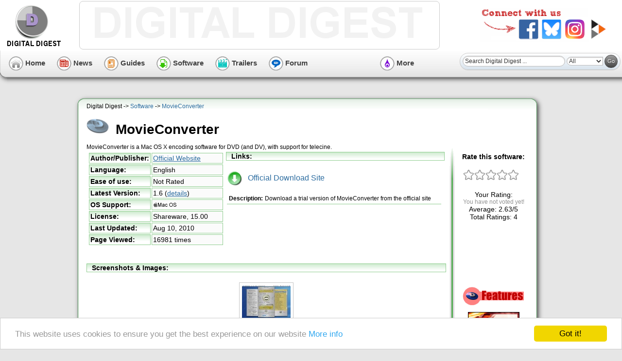

--- FILE ---
content_type: text/html; charset=UTF-8
request_url: https://www.digital-digest.com/software/MovieConverter.html
body_size: 23867
content:


<!DOCTYPE HTML PUBLIC "-//W3C//DTD HTML 4.01 Transitional//EN"
            "http://www.w3.org/TR/html4/loose.dtd">
<html>
<head>
<title>MovieConverter 1.6 | Software - Digital Digest</title>
<meta http-equiv="Content-Type" content="text/html; charset=utf-8">
<meta http-equiv="P3P" content='CP="ALL DSP COR CUR ADMi OUR STP ONL UNI INT DEM LOC"'>
<meta name="description" content="MovieConverter is a Mac OS X encoding software for DVD (and DV), with support for telecine.">
<meta name="keywords" content="encoding,movieconverter,dv,support,dvd,telecine,mac,os,software,adaptation,anamorphous,transform,aspect,automatisms,16,order,disengageable,automatic,live,convert">

<meta property="og:title" content="MovieConverter">
<meta property="og:type" content="article">
<meta property="og:url" content="https://www.digital-digest.com/software/MovieConverter.html">
<meta property="og:image" content="https://www.digital-digest.com/software/images/100w_MovieConverter_main.jpg">
<meta property="og:site_name" content="Digital Digest">
<meta property="og:description" content="MovieConverter is a Mac OS X encoding software for DVD (and DV), with support for telecine.">
<meta property="fb:app_id" content="135669166495457">
<link rel="canonical" href="https://www.digital-digest.com/software/MovieConverter.html">
<link type="text/css" rel="stylesheet" href="/min/f=themes/default/css/main_style.css,themes/default/css/new_wide2_software_style.css,themes/default/css/software_style.css,themes/default/css/jquery_ui_tabs.css,themes/default/css/jquery.fancybox-1.3.4.css">
<link rel="shortcut icon" href="/images/favicon.ico" type="image/x-icon">
<link rel="alternate" type="application/rss+xml" title="Digital Digest News RSS Feed" href="https://www.digital-digest.com/rss/rss.xml">

<script async src="https://pagead2.googlesyndication.com/pagead/js/adsbygoogle.js?client=ca-pub-3988837288340232"
     crossorigin="anonymous"></script>
<!-- Begin Cookie Consent plugin by Silktide - http://silktide.com/cookieconsent -->
<script type="text/javascript">
    window.cookieconsent_options = {"message":"This website uses cookies to ensure you get the best experience on our website","dismiss":"Got it!","learnMore":"More info","link":"https://www.digital-digest.com/page.php?file=policy","theme":"light-bottom"};
</script>

<script type="text/javascript" src="//cdnjs.cloudflare.com/ajax/libs/cookieconsent2/1.0.9/cookieconsent.min.js"></script>
<!-- End Cookie Consent plugin -->


</head>

<body>
<div id="fb-root"></div>
<script async defer crossorigin="anonymous" src="https://connect.facebook.net/en_US/sdk.js#xfbml=1&version=v3.2&appId=135669166495457&autoLogAppEvents=1"></script>

<table width="100%" border="0" cellpadding="0" cellspacing="0" class="pageHeader">
<tr>
<td valign="top" class="pageHeaderCell" colspan="2">
<table border="0" width="100%">
<tr>
<td class="pageHeaderLogo">
<a href="/index.php"><img src="https://static1.ddigest.com/images/logo.png"
alt="Digital Digest" title="Digital Digest Logo" border="0" width="125"
height="90" id="pageLogo"></a></td>
<td class="pageHeaderAds" valign="top"><div class="pageHeaderAd">
<!-- Conversant Media 728x90 LEADERBOARD CODE for Digital Digest -->
<script type="text/javascript">var vclk_options = {sid:9707,media_type:5,version:"1.4",secure:"on"};</script><script class="vclk_pub_code" type="text/javascript" src="https://secure.cdn.fastclick.net/js/adcodes/pubcode.min.js?sid=9707&media_type=5&version=1.4&exc=1"></script><noscript><a href="https://secure.fastclick.net/w/click.here?sid=9707&m=1&c=1" target="_blank"><img src="https://secure.fastclick.net/w/get.media?sid=9707&tp=5&d=s&c=1&vcm_acv=1.4" width="728" height="90" border="1"></a></noscript>
<!-- Conversant Media 728x90 LEADERBOARD CODE for Digital Digest -->
</div></td>
<td class="pageHeaderTopStuff">
<div align="right">
<ul id="socialConnects">
    <li id="sCfacebook"><a href="https://www.facebook.com/DDigest" title="Join us on our Facebook page"><span>Facebook</span></a></li>
    <li id="sCbluesky"><a href="https://bsky.app/profile/ddigest.bsky.social"><span>Bluesky</span></a></li>
    <li id="sCinstagram"><a href="https://www.instagram.com/digitaldigestnetwork/" title="Join us on our Instagram page"><span>Instagram</span></a></li>
    <li id="sCpeertube"><a href="https://trailers.ddigest.com/c/digital_digest_trailers/videos" title="Watch us on our PeerTube channel"><span>PeerTube</span></a></li>
</ul></div></td>
</tr>
</table>
</td>
</tr>
<tr>
<td valign="top" class="pageHeaderLBNew"><img src="/images/blank.gif" 
border="0" width="15" height="90" alt=""></td>
<td valign="top" class="pageHeaderBottomNew">
<table border="0" width="100%">
<tr>
<td class="topNavLinks" style="min-width: 760px;">
<span id="topNavLinksHome"><a href="/index.php"><img
src="https://static1.ddigest.com/themes/default/images_new/blank.gif"
border="0" alt="Home" title="Go to Home Page" 
width="50" height="50"> Home</a>&nbsp;&nbsp;&nbsp;&nbsp;&nbsp;</span>
<span id="topNavLinksNews"><a href="/news/index.php"><img
src="https://static1.ddigest.com/themes/default/images_new/blank.gif"
border="0" alt="News" title="Read Latest News" 
width="50" height="50"> News</a>&nbsp;&nbsp;&nbsp;&nbsp;&nbsp;</span>
<span id="topNavLinksGuides"><a href="/articles/index.php"><img
src="https://static1.ddigest.com/themes/default/images_new/blank.gif"
border="0" alt="Guides" title="Read Guides" 
width="50" height="50"> Guides</a>&nbsp;&nbsp;&nbsp;&nbsp;&nbsp;</span>
<span id="topNavLinksSoftware"><a href="/software/index.php"><img
src="https://static1.ddigest.com/themes/default/images_new/blank.gif"
border="0" alt="Software" title="Download Software" 
width="50" height="50"> Software</a>&nbsp;&nbsp;&nbsp;&nbsp;&nbsp;</span>
<span id="topNavLinksTrailers"><a href="/movies/index.php"><img
src="https://static1.ddigest.com/themes/default/images_new/blank.gif"
border="0" alt="Trailers" title="Download Trailers" 
width="50" height="50"> Trailers</a>&nbsp;&nbsp;&nbsp;&nbsp;&nbsp;</span>
<span id="topNavLinksForum"><a href="https://forum.digital-digest.com/"><img
src="https://static1.ddigest.com/themes/default/images_new/blank.gif"
border="0" alt="Forum" title="Discuss in our Forum" 
width="50" height="50"> Forum</a>&nbsp;&nbsp;&nbsp;&nbsp;&nbsp;</span></td>
<td class="topNavLinks">
<ul class="topNav_menu">
<li><span id="topNavLinksMore"><a href="#"><img
src="https://static1.ddigest.com/themes/default/images_new/blank.gif"
border="0" alt="More" title="More Links" 
width="50" height="50"> More</a></span><ul>
	<li> <a href="https://www.digital-digest.com/blog/DVDGuy/">Blog</a>
	<li> <a href="https://www.digital-digest.com/amazon_blu-ray/">Blu-ray Price Search</a></li>
	<li> <a href="https://www.firmwarehq.com/">Firmware Downloads</a></li>
	<li> <a href="https://www.digital-digest.com/top10.php">Top 10</a></li>		
</ul>
</li>
</ul>
</td>
<td class="pageHeaderSearch" style="min-width: 280px; width: 100%">
<div align="right">
<img src="/images/blank.gif" width="280" height="1" alt="" title=""
border="0"><br>
<form method="GET" action="https://www.digital-digest.com/search_action.php" target="_top" class="searchForm"><input type="text" name="keywords" size="20" class="searchBoxNew" value="Search Digital Digest ..." onfocus="if (this.value == 'Search Digital Digest ...') {this.value = '';}" onblur="if (this.value == '') {this.value = 'Search Digital Digest ...';}"> <select name="type" class="searchSelectBoxNew"><option value="all" SELECTED> All</option><option value="news"> News</option><option value="article"> Guides</option><option value="software"> Software</option><option value="blog"> Blog</option><option value="blu-ray"> Blu-ray</option><option value="forum"> Forum</option><option value="wiki"> Wiki</option></select> <input type="submit" value="Go" class="searchSubmitNew"></form></div>
</td>
</tr>
</table></td>
</tr>
</table>
<div itemscope itemtype="https://schema.org/SoftwareApplication">
<div align="center">
<table class="body" cellpadding="0" cellspacing="0">
<tr>
<td align="left" valign="top">
<table class="area1WideNew" cellpadding="0" cellspacing="0">
<tr>
<td class="area1HeaderWideNew">
<span class="header12">Digital Digest -&gt; <a href="index.php" class="header40">Software</a> -&gt; <a href="https://www.digital-digest.com/software/MovieConverter.html" class="header40"  itemprop="url">MovieConverter</a></span><br>
<h1 class="software_header40" itemprop="name">MovieConverter</h1></td>
</tr>
<tr>
<td class="area1WideNew" align="left">
<table border="0" class="area1WideTable" cellpadding="0" cellspacing="0">
<tr>
<td class="area1WideTableLeft" align="left" rowspan="2">
<div itemprop="description">MovieConverter is a Mac OS X encoding software for DVD (and DV), with support for telecine.</div><table width="740">
<tr>
<td width="370" valign="top"><table class="softwareInfo" width="370">
<tr>
<td class="softwareInfoTitle">Author/Publisher:</td>
<td class="softwareInfoText"><span itemprop="author" itemscope itemtype="https://schema.org/Organization"><a href="http://www.movieconverter-studio.com" itemprop="url" target="_blank">Official Website</a></span></td>
</tr>
<tr>
<td class="softwareInfoTitle">Language:</td>
<td class="softwareInfoText" itemprop="inLanguage">English</td>
</tr>
<tr>
<td class="softwareInfoTitle">Ease of use:</td>
<td class="softwareInfoText">Not Rated</td>
</tr>
<tr>
<td class="softwareInfoTitle">Latest Version:</td>
<td class="softwareInfoText"><span itemprop="softwareversion">1.6</span> (<a href="#tabs" id="tab-history-link">details</a>)</td>
</tr>
<tr>
<td class="softwareInfoTitle">OS Support:</td>
<td class="softwareInfoText"><img src="/images/oslist/macos.gif" alt="Mac OS" title="Mac OS" border="0"> </td>
</tr>
<tr>
<td class="softwareInfoTitle">License:</td>
<td class="softwareInfoText"><span itemprop="offers" itemscope itemtype="https://schema.org/Offer">Shareware, <span itemprop="price">15.00</span><meta itemprop="priceCurrency" content=""></meta></span></td>
</tr>
<tr>
<td class="softwareInfoTitle">Last Updated:</td>
<td class="softwareInfoText"><time itemprop="dateUpdated" datetime="2010-08-10">Aug 10, 2010</time></td>
</tr>
<tr>
<td class="softwareInfoTitle">Page Viewed:</td>
<td class="softwareInfoText">16981 times</td>
</tr>
</table>
<link itemprop="SoftwareApplicationCategory" href="https://schema.org/MultimediaApplication" type="text/html"></link></td>
<td width="370" valign="top"><h4 class="header15" style="margin-top: 0px;">Links:</h4><table class="downloadTable">
<tr>
<td class="downloadInfo"><a href="https://downloads.ddigest-dl.com/software/download.php?sid=1628&amp;ssid=0&amp;did=1" class="titleLink"><img src="/images/software/download_icon.gif" alt="Download: Official Download Site" title="Download: Official Download Site" border="0" style="vertical-align: middle;"> &nbsp; Official Download Site</a><br><br>
<table>
<tr>
<th class="downloadInfoTH"><strong>Description:</strong></th><td class="downloadInfoTD">Download a trial version of MovieConverter from the official site</td></tr>
</table></td>
</tr>
<tr>
<td><br></td><td><br></td></tr>
</table>
</td>
</tr>
</table><br>
<h4 class="header15">Screenshots &amp; Images:</h4>
<div class="softwareDescriptionSmall"><table border="0" width="700">
<tr>
<td align="center" valign="bottom" width="140"><a rel="screenshotgroup1" href="https://www.digital-digest.com/software/images/MovieConverter_main.jpg" title="MovieConverter Screenshot" class="screenshot"><img src="https://www.digital-digest.com/software/images/100w_MovieConverter_main.jpg" alt="Screenshot" title="MovieConverter: Screenshot" border="0" width="100" itemprop="image"></a></td>
</tr>
</table>
</div>
<a name="tabs" id="tabs"></a><div id="pagetabs">
<ul id="tabslist">
<li id="tab_details"><a href="#tab-details">Details</a></li>
<li id="tab_links"><a href="#tab-links">Links</a></li>
<li id="tab_ratings"><a href="/software/software_discuss.php?sid=1628">Comments</a></li>
<li id="tab_history"><a href="#tab-history">History</a></li>
<li id="tab_tools"><a href="/software/software_tools.php?sid=1628&amp;ssid=0">Tools</a></li>
</ul>
<div class="tabBody">
<div id="tab-details"><h4 class="header15">Description:</h4>
<div class="softwareDescription"><b>Features:</b><ul>
<li> The same quality than iDVDâ€¦ 
<li> â€¦decodes the integrality of your iMovie's filesâ€¦ 
<li> â€¦but any other type of files too (avi, wmv, etc). 
<li> Ability to pause the video encoding. 
<li> Fully automated (detection of the interlaced files, their readout order, etc). 
<li> Entirely disengageable (for those which do not like the automatisms). 
<li> Automatic adaptation of the aspect for any video (even the anamorphous ones). 
<li> Ability to transform any video in 16/9 or 4/3 PanScan (whatever its original size or its interlacing). 
<li> Live preview before encoding. 
<li> Convert any video in PAL<>NTSC, without jerk nor loss of quality. 
<li> etc, etc, etc 
</ul></div>
<div align="center"><!-- Digital_Digest_Software_Page_468 -->
<script type='text/javascript'>
GA_googleFillSlot("Digital_Digest_Software_Page_468");
</script></div><br><br><a name="category"></a>
<h4 class="header15">Categories:</h4>
<div class="softwareDescriptionSmall"><strong>Main Categories:</strong> <a href="https://www.digital-digest.com/software/topcategory-12.html">Author</a>, <a href="https://www.digital-digest.com/software/topcategory-4.html">AVI (DivX, Xvid ...)</a>, <a href="https://www.digital-digest.com/software/topcategory-24.html">DV</a>, <a href="https://www.digital-digest.com/software/topcategory-1.html">DVD/SVCD/VCD (MPEG-1/2)</a>, <a href="https://www.digital-digest.com/software/topcategory-16.html">Mac OS</a>, <a href="https://www.digital-digest.com/software/topcategory-6.html">MPEG-4 (ASF/WMV, QuickTime, Real, VC-1, H.264 ...)</a><br>
<strong>Sub Categories:</strong><ul>
<br>
<li type="square"> <a href="https://www.digital-digest.com/software/category-25.html">AVI To Other Format Conversion</a> -&gt; <a href="https://www.digital-digest.com/software/category-28.html">AVI to MPEG-2 (SVCD, DVD) Conversion</a><li type="square"> <a href="https://www.digital-digest.com/software/category-15.html">Authoring/Burning/Imaging</a> -&gt; <a href="https://www.digital-digest.com/software/category-39.html">DVD Authoring</a><br>
<li type="square"> <a href="https://www.digital-digest.com/software/category-98.html">MPEG-4 (ASF, WMV, QuickTime, AVC, VC-1, H.264 ...)</a> -&gt; <a href="https://www.digital-digest.com/software/category-99.html">ASF/WMV to Other Format Conversion</a></ul>
</div>
<a name="fileformats"></a>
<h4 class="header15">Supported File Formats:</h4>
<div class="softwareDescription"><strong>Input Files:</strong> AVI, DivX, MOV, MPG, WMV, Xvid<br>
<strong>Output Files:</strong> DV, DVD<br>
</div>
<a name="compatibility"></a>
<h4 class="header15">OS Compatibility:</h4>
<div class="softwareDescription"><span itemprop="operatingSystems">Mac OS</span></div>
</div>
<div id="tab-links"><a name="downloads" id="downloads"></a><h4 class="header15">Downloads &amp; Links:</h4>
<div class="softwareDescription"><table class="downloadTableWide">
<tr>
<td class="downloadInfo"><a href="https://downloads.ddigest-dl.com/software/download.php?sid=1628&amp;ssid=0&amp;did=1" class="titleLink"><img src="/images/software/download_icon.gif" alt="Download: Official Download Site" title="Download: Official Download Site" border="0" style="vertical-align: middle;"> &nbsp; Official Download Site</a><br><br>
<table>
<tr>
<th class="downloadInfoTH"><strong>Description:</strong></th><td class="downloadInfoTD">Download a trial version of MovieConverter from the official site</td></tr>
</table></td>
</tr>
<tr>
<td><br></td><td><br></td></tr>
</table>
</div>
</div>
<div id="tab-history"><a name="version"></a>
<h4 class="header15">Revision History:</h4>
<div class="softwareDescription" itemprop="versionChanges"><a name="9"></a><strong>Version 1.6</strong><ul>
<li> <u>Release Date:</u> Aug 10, 2010
<li> New:<ul>
<li> Encoding module: New "secure" automatism: some broadcasters (on DVB-T) have the bad habit to tag some approximate information during broadcasting. Now MCS automatically avoid trouble even in case of bad tags. This special info -real or wrong - will be automatically handled without loss of quality. (More technically, it is about a wrong info included in videos about field order).
<li> Encoding module: if your video includes chapters (eg: iMovie / FinalCut videos, MPEG4, MKV, ...), MovieConverter keeps them to affect them in the "DVD VIDEO module" (this feature is only available in Leopard and SnowLeopard, sorry for Tiger users).
<li> Encoding module: first step to handle E-AC3 audio format, especially used on DVB-T (beta-feature only available in Leopard and snowleopard).
<li> Encoding module: less alerts, some ergonomy more (eg: files for editing should not be normalized by default, but a files for broadcasting has to be, so -example- the normalization is automatically adjusted to each needs ;-)).
<li> Multiplexer Module: The encoding of your subtitle file (.srt, .ssa) will be automatically detected and applied. You only need to click on "Go".
<li> Any module: Improved recognition of the number of frames per second for .mov videos (like those from your editing software iMovie or FinalCut).
</ul>

<li> Bug fixes:<ul>
<li> Encoding module: An error in 'calculation of the additionnal black borders with anamorphic some sources', most often with the aspect 4 / 3 (that an old nasty bug but I had not noticed it and no one notified it to me).
<li> Encoding module: multiple corrections with the DV output (DV NTSC mainly). The bug occurred during the simplest conversions. I suspect that few people were using MCS to do these so simple conversions; so the reason why just few people noticed it ...
<li> Encoding module: The loading of some MPEG-TS (not from EyeTv) could block the application when loading / parsing file.
<li> Mux / Demux modules: subtitles are correctly extracted from your mpeg (Demux module), those subtitles could be reinstated with Mux module (so if you need to demux an subtitled MPEG, you could integrate them back ;-)).
<li> + Some small errors (not really significant)â€¦
<li> And for the brave souls who have read the whole "what"s up" and wonder if this version deserved its 1.6 numbering and not 1.55, I would say ... I was tired of 1.5x numbering, it just too much lasted ;)
</ul></ul>
<span class="viewHistory"><a href="https://www.digital-digest.com/software/MovieConverter_history.html">View complete revision history</a></span></div>
</div>
</div>
</div>
</td>
<td class="area1WideTableMiddleTop" align="left">
<img src="/images/blank.gif" width="25" height="75" alt="">
</td>
<td class="area1WideTableRight" align="left" rowspan="2">
<div itemprop="aggregateRating" itemscope itemtype="https://schema.org/aggregaterating"><div class="star-rating-wrap" align="center">
<h4>Rate this software:</h4>
<div id="star-rating" class="star-rating">
        <a href="#">
            <span id="star1" class="star-grey" title="1">&nbsp;</span>
        </a>
        <a href="#" >
            <span id="star2" class="star-grey" title="2">&nbsp;</span>
        </a>
        <a href="#" >
            <span id="star3" class="star-grey" title="3">&nbsp;</span>
        </a>
        <a href="#" >
            <span id="star4" class="star-grey" title="4">&nbsp;</span>
        </a>
        <a href="#" >
            <span id="star5" class="star-grey" title="5">&nbsp;</span>
        </a>
    </div>
<p>
        Your Rating: <span id="star-yours"><br>
<span class="star-no-rating">You have not voted yet!</span></span><br>

        Average: <span id="star-avg"><span itemprop="ratingValue">2.63</span>/<span itemprop="bestRating">5</span></span><br>

        Total Ratings: <span id="votes" itemprop="ratingCount">4</span>
    </p><p id="star-msg" class="star-message">&nbsp;</p>
    </div></div><div align="center"><iframe src="https://www.facebook.com/plugins/like.php?href=https%3A%2F%2Fwww.digital-digest.com%2Fsoftware%2FMovieConverter.html&amp;send=true&amp;layout=box_count&amp;width=60&amp;show_faces=false&amp;action=recommend&amp;colorscheme=light&amp;font=arial&amp;height=80" scrolling="no" frameborder="0" style="border:none; overflow:hidden; width:90px; height:80px;" allowTransparency="true"></iframe></div><br>
<div align="center"><img src="/themes/default/images/features_middle.gif" alt="Features" title="Features"></div><br>
<div align="center"><a href="https://www.digital-digest.com/h264/index.php"><img src="https://www.digital-digest.com/images/features/h264.gif" alt="H.264 Zone: H.264 news, articles and downloads" title="H.264 Zone: H.264 news, articles and downloads" border="0" width="106" height="45"></a></div><br><br>
<br><div align="center"><a href="https://www.digital-digest.com/page.php?file=submit"><img src="https://www.digital-digest.com/images/submissions/submit.gif" alt="Software Submissions" title="Software Submissions" border="0"></a></div><br><br>
<br>
<div align="center">
<!-- Conversant Media 120x600 SKYSCRAPER CODE for Digital Digest -->
<script type="text/javascript">var vclk_options = {sid:9707,media_id:3,media_type:3,version:"1.4",secure:"on"};</script><script class="vclk_pub_code" type="text/javascript" src="https://secure.cdn.fastclick.net/js/adcodes/pubcode.min.js?sid=9707&media_id=3&media_type=3&version=1.4&exc=1"></script><noscript><a href="https://secure.fastclick.net/w/click.here?sid=9707&m=3&c=1" target="_blank"><img src="https://secure.fastclick.net/w/get.media?sid=9707&m=3&tp=3&d=s&c=1&vcm_acv=1.4" width="120" height="600" border="1"></a></noscript>
<!-- Conversant Media 120x600 SKYSCRAPER CODE for Digital Digest -->
</div>
</td>
</tr>
<tr>
<td class="area1WideTableMiddle" align="left">
<img src="/images/blank.gif" width="25" height="1" alt="">
</td>
</tr>
<tr>
<td>&nbsp;</td>
<td class="area1WideTableMiddleBottom" align="left">
<img src="/images/blank.gif" width="25" height="75" alt="">
</td>
<td>&nbsp;</td>
</tr>
</table>
</td>
</tr>
<tr>
<td class="area1FooterWideNew"><img src="/images/blank.gif" width="980" height="60" alt=""></td>
</tr>
</table>
</td>

</tr>
<tr>
<td class="footer">
<p class="disclaimer">
<a href="https://www.digital-digest.com/page.php?file=about" title="About Digital
Digest">About Digital Digest</a> | 
<a href="https://www.digital-digest.com/help.php" title="Help">Help</a> | 
<a href="https://www.digital-digest.com/page.php?file=policy" title="Privacy">Privacy</a> | 
<a href="https://www.digital-digest.com/page.php?file=submit"
title="Submissions">Submissions</a> | 
<a href="https://www.digital-digest.com/sitemap.php" title="Sitemap">Sitemap</a>
</p>

<p class="disclaimer">&copy; Copyright 1999-2025 Digital Digest. Duplication of links or content is strictly prohibited.</p>
</td>
</tr>
</table>
</div>
</div><script type="text/javascript" src="https://ajax.googleapis.com/ajax/libs/jquery/1.5/jquery.min.js"></script>
<script type="text/javascript" src="https://ajax.googleapis.com/ajax/libs/jqueryui/1.8/jquery-ui.min.js"></script>
<script type="text/javascript" src="/min/f=functions/functions.js,functions/software_jquery.js,functions/jquery.fancybox-1.3.4.pack.js,functions/jquery.mousewheel-3.0.4.pack.js"></script><script type="text/javascript" src="/functions/jquery_ratings.php?softwareid=1628&amp;average=2&amp;halfstar=1"></script>    
<!-- Google tag (gtag.js) -->
<script async src="https://www.googletagmanager.com/gtag/js?id=G-HN703RVWCQ"></script>
<script>
  window.dataLayer = window.dataLayer || [];
  function gtag(){dataLayer.push(arguments);}
  gtag('js', new Date());

  gtag('config', 'G-HN703RVWCQ');
</script>

</body>
</html>


--- FILE ---
content_type: text/html; charset=utf-8
request_url: https://www.google.com/recaptcha/api2/aframe
body_size: 256
content:
<!DOCTYPE HTML><html><head><meta http-equiv="content-type" content="text/html; charset=UTF-8"></head><body><script nonce="uoQR8fqlEHceYg1ad8XwYA">/** Anti-fraud and anti-abuse applications only. See google.com/recaptcha */ try{var clients={'sodar':'https://pagead2.googlesyndication.com/pagead/sodar?'};window.addEventListener("message",function(a){try{if(a.source===window.parent){var b=JSON.parse(a.data);var c=clients[b['id']];if(c){var d=document.createElement('img');d.src=c+b['params']+'&rc='+(localStorage.getItem("rc::a")?sessionStorage.getItem("rc::b"):"");window.document.body.appendChild(d);sessionStorage.setItem("rc::e",parseInt(sessionStorage.getItem("rc::e")||0)+1);localStorage.setItem("rc::h",'1769121583356');}}}catch(b){}});window.parent.postMessage("_grecaptcha_ready", "*");}catch(b){}</script></body></html>

--- FILE ---
content_type: text/css; charset=utf-8
request_url: https://www.digital-digest.com/min/f=themes/default/css/main_style.css,themes/default/css/new_wide2_software_style.css,themes/default/css/software_style.css,themes/default/css/jquery_ui_tabs.css,themes/default/css/jquery.fancybox-1.3.4.css
body_size: 63201
content:
select{font-family:Arial,Verdana,Helvetica,sans-serif;color:#000;font-size:11px}textarea{font-family:Arial,Verdana,Helvetica,sans-serif;color:#000;font-size:11px}input{font-family:Arial,Verdana,Helvetica,sans-serif;color:#000;font-size:11px}td.standardText{font-family:Arial,Verdana,Helvetica,sans-serif;font-size:12px;color:#000;vertical-align:top;text-align:left}td.largeText{font-family:Arial,Verdana,Helvetica,sans-serif;font-size:14px;font-weight:bold;color:#000;vertical-align:top}td.formTitle{font-weight:bold;font-size:11px;vertical-align:middle}td.formInput{font-size:11px;vertical-align:middle}td.formInputError{font-size:11px;border:1px
solid #AF3333;vertical-align:middle}td.formSubmit{vertical-align:top}A{color:#2A6B9F;text-decoration:underline}A:hover{color:#C00000;text-decoration:none}BODY{margin-top:0px;margin-left:0px;margin-right:0px;margin-bottom:5px;color:#000;background-color:#E3E3E9;background-image:url(/themes/default/images/background.gif);background-repeat:repeat-x;scrollbar-face-color:#EDEDED;scrollbar-shadow-color:#818181;scrollbar-highlight-color:#EEE;scrollbar-3dlight-color:#FFF;scrollbar-darkshadow-color:#B3B3B3;scrollbar-track-color:#FFF;scrollbar-arrow-color:#545454}table.pageHeader{padding:0px;border-spacing:0px}td.pageHeaderLogo{text-align:left;background-color:#FFF}td.pageHeaderCell{background-color:#FFF}td.pageHeaderAds{width:730px;height:66px;text-align:center;padding:2px
6px 6px 4px;margin-bottom:0px;background-color:#FFF;background-image:url(https://static1.ddigest.com/themes/default/images_new/header_ads.png);background-repeat:no-repeat;border:1px
solid #CBCBCB;border-radius:8px;-moz-border-radius:8px}td.pageHeaderLB{font-family:Arial,Verdana,Helvetica,sans-serif;text-align:center;background-image:url(/themes/default/images_new/header_lb.png);background-repeat:no-repeat}td.pageHeaderLBNew{font-family:Arial,Verdana,Helvetica,sans-serif;text-align:center;background-image:url(https://static1.ddigest.com/themes/default/images_new/header_lb_new.png);background-repeat:no-repeat}td.pageHeaderBottom{text-align:left;background-image:url(/themes/default/images_new/header_b.png);background-repeat:repeat-x}td.pageHeaderBottomNew{text-align:left;background-image:url(https://static1.ddigest.com/themes/default/images_new/header_b_new.png);background-repeat:repeat-x}div.pageHeaderLogin{font-family:Arial,Verdana,Helvetica,sans-serif;font-size:11px}td.pageHeaderTopStuff{padding-left:5px;padding-right:10px;text-align:right;vertical-align:middle;background-color:#FFF}div.pageHeaderAd{text-align:center;vertical-align:middle;width:728px;height:90px}td.pageHeaderSearch{text-align:center;font-family:Arial,Verdana,Helvetica,sans-serif;font-size:10px;padding-left:5px}td.pageHeaderLogin{text-align:right;font-family:Arial,Verdana,Helvetica,sans-serif;font-size:11px;padding-left:5px;padding-right:10px;width:260px}table.header{width:980px;height:136px;background-image:url(/themes/default/images/header.jpg);background-repeat:no-repeat}td.headerNaviSearch{padding-left:30px;padding-top:50px;vertical-align:top;background-image:url(https://static1.ddigest.com/themes/default/images/search_header.gif);background-repeat:no-repeat}td.headerNaviLogin{padding-top:20px;padding-right:50px;vertical-align:top;text-align:left;background-image:url(/themes/default/images/user_header.gif);background-repeat:no-repeat}p.pageDescription{width:80%;font-family:Arial,Verdana,Helvetica,sans-serif;color:#000;font-size:12px;padding-left:71px;height:63px;background-image:url(https://static1.ddigest.com/themes/default/images/info.gif);background-repeat:no-repeat;border-bottom:1px dashed #B3B3B3;padding-bottom:15px}p.errorMsg{margin-top:15px;margin-left:15px;padding-left:15px;color:#AF3333;background-image:url(/themes/default/images/error.gif);background-repeat:no-repeat}ul.errorMsg{font-size:11px;color:#AF3333}input.submitSmall{width:50px;height:17px;padding-top:2px;padding-left:2px;background-image:url(https://static1.ddigest.com/themes/default/images/submit_50_sm.gif);background-repeat:no-repeat;color:#000;border:0px}input.submit{width:50px;height:21px;padding-top:2px;padding-left:2px;background-image:url(/themes/default/images/submit_50.gif);background-repeat:no-repeat;color:#000;border:0px}input.submitLong{width:100px;height:21px;padding-top:2px;padding-left:2px;background-image:url(https://static1.ddigest.com/themes/default/images/submit_100.gif);background-repeat:no-repeat;color:#000;border:0px}input.inputboxSmall{height:11px;font-size:10px;background-image:url(/themes/default/images/inputbox_sm.gif);background-repeat:repeat-x}input.inputbox{background-image:url(https://static1.ddigest.com/themes/default/images/inputbox.gif);background-repeat:repeat-x}input.inputboxError{background-image:url(/themes/default/images/inputbox.gif);border:1px
solid #AF3333;background-repeat:repeat-x}h1.header40{font-size:16px;height:30px;background-image:url(https://static1.ddigest.com/themes/default/images/header_40.gif);background-repeat:no-repeat;padding-left:60px;padding-top:6px;margin-bottom:10px}h1.header40New{font-family:'Arial Black',Arial,Verdana,Helvetica,sans-serif;font-size:20px;font-weight:bold;color:#989898;height:30px;padding-left:5px;padding-top:5px;margin-bottom:10px}span.headerLink{font-size:14px;font-weight:bold;text-decoration:none;vertical-align:middle}span.headerLink
a{text-decoration:none}h1.header40Small{font-size:14px;height:30px;background-image:url(/themes/default/images/header_40.gif);background-repeat:no-repeat;padding-left:60px;margin-bottom:10px}h4.header20{font-size:14px;background-image:url(https://static1.ddigest.com/themes/default/images/header_20_new.gif);background-repeat:repeat-x;border:1px
solid #7F9DB9;padding-left:10px}h4.header20New{font-family:'Arial Black',Arial,Verdana,Helvetica,sans-serif;font-size:14px;font-weight:bold;color:#989898;height:25px;padding-left:5px;padding-top:5px;margin-bottom:5px}h4.header15{font-size:12px;background-image:url(/themes/default/images/header_20_new.gif);background-repeat:repeat-x;border:1px
solid #7F9DB9;padding-left:10px}h4.subHeader{font-size:14px;font-weight:bold;border-bottom:1px solid #7F9DB9}td.area1Header{width:605px;height:34px;padding-top:18px;padding-left:28px;padding-right:38px;padding-bottom:0px;vertical-align:top;font-family:Arial,Verdana,Helvetica,sans-serif;color:#000;font-size:12px;background-color:#FFF;background-image:url(https://static1.ddigest.com/themes/default/images/box_top_600.gif);background-repeat:repeat-x}td.area1{width:605px;padding-top:3px;padding-left:28px;padding-right:40px;padding-bottom:3px;vertical-align:top;font-family:Arial,Verdana,Helvetica,sans-serif;color:#000;font-size:12px;background-color:#FFF;background-image:url(/themes/default/images/box_middle_600.gif)}td.area1Footer{width:605px;height:60px;vertical-align:top;font-family:Arial,Verdana,Helvetica,sans-serif;color:#000;font-size:12px;background-color:#FFF;background-image:url(https://static1.ddigest.com/themes/default/images/box_bottom_600.gif);background-repeat:repeat-x}td.area2Header{width:205px;vertical-align:top;font-family:Arial,Verdana,Helvetica,sans-serif;color:#000;font-size:12px;background-color:#FFF;background-image:url(https://static1.ddigest.com/themes/default/images/box_top_200.gif);background-repeat:repeat-x}td.area2{width:160px;padding-top:3px;padding-left:18px;padding-right:24px;padding-bottom:10px;vertical-align:top;font-family:Arial,Verdana,Helvetica,sans-serif;color:#000;font-size:12px;background-color:#FFF;background-image:url(/themes/default/images/box_middle_200.gif)}td.area2Footer{width:205px;vertical-align:top;font-family:Arial,Verdana,Helvetica,sans-serif;color:#000;font-size:12px;background-color:#FFF;background-image:url(https://static1.ddigest.com/themes/default/images/box_bottom_200.gif);background-repeat:repeat-x}td.area3{width:605px;padding-top:3px;padding-left:28px;padding-right:40px;padding-bottom:3px;vertical-align:top;font-family:Arial,Verdana,Helvetica,sans-serif;color:#000;font-size:12px;background-color:#FFF;background-image:url(/themes/default/images/box_middle_600.gif)}div.topdeals{font-family:Arial,Verdana,Helvetica,sans-serif;color:#000;font-size:11px;margin-top:10px;background-image:url(https://static1.ddigest.com/themes/default/images/top_deals_list.gif);background-repeat:repeat-y}ul.topdeals{padding-left:5px;margin-left:15px;list-style-type:square}div.top10{font-family:Arial,Verdana,Helvetica,sans-serif;color:#000;font-size:11px;margin-top:10px;background-image:url(/themes/default/images/top_10_list.gif);background-repeat:repeat-y}ol.top10{list-style-type:decimal}ul.forumLinkList{list-style-image:url(https://static1.ddigest.com/themes/default/images/forum_sm.gif);list-style-type:circle;line-height:150%;padding-left:5px;margin-left:15px}table.whitebody{width:100%;padding:5px;font-family:Arial,Verdana,Helvetica,sans-serif;font-size:12px;background:#FFF;border:1px
solid #2A6B9F}td.search{padding-left:30px;padding-top:30px;vertical-align:top;background-image:url(/themes/default/images/search_background.gif);background-repeat:no-repeat}input.dvdloc8SearchSubmit{width:59px;height:20px;background-image:url(https://static1.ddigest.com/themes/default/images/submit_60.gif);background-repeat:no-repeat;color:#000;border:0px;padding-right:2px;margin-left:6px;margin-right:6px;font-family:Arial,Verdana,Helvetica,sans-serif;color:#000;font-size:11px}font.smallText{font-weight:normal;font-size:11px}td.smallText{font-size:11px;vertical-align:top}td.smallTextGrey{font-family:Verdana,Arial,Helvetica,sans-serif;font-size:9px;color:#666;vertical-align:top}span.smallTextGrey{font-family:Arial,Verdana,Helvetica,sans-serif;font-size:12px;color:#666}p.smallText{font-family:Arial,Verdana,Helvetica,sans-serif;font-size:11px}div.smallText{font-family:Arial,Verdana,Helvetica,sans-serif;font-size:11px}td.standard{font-family:Arial,Verdana,Helvetica,sans-serif;color:#000;font-size:12px}p.standard{font-family:Arial,Verdana,Helvetica,sans-serif;font-size:12px}p.disclaimer{font-family:Verdana,Arial,Helvetica,sans-serif;color:#666;font-size:9px}div.disclaimer{font-family:Verdana,Arial,Helvetica,sans-serif;color:#666;font-size:9px}div.disclaimerNew{font-family:Arial,Verdana,Helvetica,sans-serif;font-size:12px;color:#333}div.disclaimerNewSmall{font-family:Arial,Verdana,Helvetica,sans-serif;font-size:11px;color:#333}font.disclaimer{font-family:Verdana,Arial,Helvetica,sans-serif;color:#666;font-size:9px}h4.header12Plain{font-family:Arial,Verdana,Helvetica,sans-serif;font-size:11px;margin-bottom:3px;margin-top:0px;font-weight:normal}h4.header15Plain{font-family:Verdana,Arial,Helvetica,sans-serif;font-size:12px;margin-bottom:5px;margin-top:0px}h4.header15PlainLine{font-family:Arial,Verdana,Helvetica,sans-serif;font-size:12px;margin-bottom:5px;margin-top:0px;border-bottom:1px solid #BDD0E0}h4.header20Plain{font-family:Verdana,Arial,Helvetica,sans-serif;font-size:14px;margin-bottom:5px;margin-top:0px}h4.header30Plain{font-family:Arial,Verdana,Helvetica,sans-serif;font-size:16px;margin-bottom:5px;border-bottom:1px solid #BDD0E0}h4.movieIndexHeader{font-family:Arial,Verdana,Helvetica,sans-serif;font-size:16px;margin-bottom:5px;border-bottom:1px solid #BDD0E0}a.header40{text-decoration:none}div.navigation{font-family:Verdana,Arial,Helvetica,sans-serif;font-size:11px;margin-bottom:5px}td.tdTitle{vertical-align:top;font-family:Arial,Verdana,Helvetica,sans-serif;font-size:12px;font-weight:bold}td.tdTitleSmall{vertical-align:top;font-family:Arial,Verdana,Helvetica,sans-serif;font-size:11px;font-weight:bold}td.tdText{vertical-align:top;font-family:Arial,Verdana,Helvetica,sans-serif;font-size:12px}td.tdTextSmall{vertical-align:top;font-family:Arial,Verdana,Helvetica,sans-serif;font-size:11px}td.headerLogo{padding-left:10px;padding-top:10px;vertical-align:top;height:90px}td.headerNavi{padding-top:13px;text-align:left;vertical-align:top}div.headerNavi{font-family:Arial,Verdana,Helvetica,sans-serif;font-size:14px;font-weight:bold}div.headerLogin{width:195px;font-family:Arial,Verdana,Helvetica,sans-serif;font-size:11px}table.body{width:780px}table.bodySmall{width:605px}td.footer{padding-top:3px}p.footerLinks{font-family:Verdana,Arial,Helvetica,sans-serif;color:#666;font-size:9px;margin-left:180px}div.forumTopics{line-height:40%}div.newsHeadlineCategory{font-size:11px;font-style:italic;margin-bottom:15px}td.toolBar{font-size:10px;padding-top:10px;background-image:url(/themes/default/images/toolbar.gif);background-repeat:repeat-x;background-position:bottom left}table.newsHeadlineType1{width:500px}td.newsHeadlineType1Image{vertical-align:top}td.newsHeadlineType1Text{vertical-align:top}div.headlineType2{margin-top:15px;margin-bottom:5px}h2.newsHeadlineType2{font-size:20px;padding-bottom:5px;margin-bottom:5px;border-bottom:1px dashed #2A6B9F}a.newsHeadlineType2{text-decoration:none}table.newsHeadlineType3{width:500px}td.newsHeadlineType3Image{vertical-align:top}td.newsHeadlineType3Text{vertical-align:middle}h2.newsHeadlineType3{font-size:16px;padding-bottom:5px;margin-bottom:5px;border-bottom:1px dashed #2A6B9F}table.indexTopNewsTable{border:1px
solid #2A6B9F}td.indexTopNewsBox{border-left:1px solid #2A6B9F;vertical-align:top}td.indexTopNewsBoxFirst{vertical-align:top}table.indexTopNews{width:100%}td.indexTopNewsImage{width:180px;vertical-align:top}td.indexTopNewsText{vertical-align:top;font-size:11px}h2.indexTopNewsHeadline{font-size:13px;margin-bottom:4px}div.stickyNews{font-size:14px;font-weight:bold;margin-bottom:20px}div.blogNews{font-size:13px;font-weight:bold;margin-bottom:20px}table.news{width:100%}td.newsImage{width:160px;vertical-align:top}td.newsText{width:400px;font-size:12px}h2.newsHeadline{font-size:15px;padding-bottom:5px;margin-bottom:5px;border-bottom:1px dashed #2A6B9F}td.featureBox{width:50%;vertical-align:top}td.forumTopics{width:50%;vertical-align:top;line-height:150%}table.category{width:700px}table.categoryList{width:520px}td.categoryList{width:50%;font-family:Arial,Verdana,Helvetica,sans-serif;font-size:11px;vertical-align:top}ul.categoryList{padding-left:5px;margin-left:15px}table.categoryListWide{width:700px}td.categoryListWide{width:50%;font-family:Arial,Verdana,Helvetica,sans-serif;font-size:12px;vertical-align:top}table.mainDescription{width:100%}td.mainDescriptionImage{padding-right:10px;vertical-align:top;text-align:center}td.mainDescription{font-family:Verdana,Arial,Helvetica,sans-serif;font-size:12px;vertical-align:top}h3.mainDescription{font-family:Arial,Verdana,Helvetica,sans-serif;font-size:14px;background-image:url(https://static1.ddigest.com/themes/default/images/header_20_new.gif);background-repeat:repeat-x;border:1px
solid #7F9DB9;padding-left:10px}div.rssTopInfo{font-family:Arial,Verdana,Helvetica,sans-serif;font-size:11px;width:80%;background-color:#FFF;border:1px
solid #000;margin:5px;margin-left:100px;padding:5px}h2.rssTitle{font-size:14px;margin-top:0px}div.rssFeed{font-family:Arial,Verdana,Helvetica,sans-serif;font-size:11px;width:80%;background-color:#FFF;border:1px
solid #000;margin:5px;margin-left:100px;padding:5px}td.optionsImage{vertical-align:top}h4.pollQuestionSmall{font-family:Arial,Verdana,Helvetica,sans-serif;font-size:12px;background-color:#EFEFEF;margin-bottom:3px}table.pollChoicesSmall{width:150px}td.pollChoiceTextSmall{width:100px;vertical-align:top;font-family:Arial,Verdana,Helvetica,sans-serif;font-size:11px}td.pollChoiceInputSmall{width:50px;vertical-align:top;font-family:Arial,Verdana,Helvetica,sans-serif;font-size:11px;background-color:#EFEFEF;color:#000}td.pollChoiceResultSmall{width:50px;vertical-align:top;font-family:Arial,Verdana,Helvetica,sans-serif;font-size:11px;background-color:#EFEFEF;color:#000}td.pollChoiceSubmitSmall{text-align:center;vertical-align:top;font-family:Arial,Verdana,Helvetica,sans-serif;font-size:11px}h4.pollQuestion{font-family:Arial,Verdana,Helvetica,sans-serif;font-size:14px;background-color:#EFEFEF;margin-bottom:10px}table.pollChoices{width:500px}td.pollChoiceText{width:200px;vertical-align:top;font-family:Arial,Verdana,Helvetica,sans-serif;font-size:12px}td.pollChoiceInput{width:300px;vertical-align:top;font-family:Arial,Verdana,Helvetica,sans-serif;font-size:11px;background-color:#EFEFEF;color:#000}td.pollChoiceResult{width:300px;vertical-align:top;font-family:Arial,Verdana,Helvetica,sans-serif;font-size:11px;background-color:#EFEFEF;color:#000}td.pollChoiceSubmit{text-align:center;vertical-align:top;font-family:Arial,Verdana,Helvetica,sans-serif;font-size:12px}td.ratingLeft{padding-left:10px;text-align:right;vertical-align:middle}td.ratingMiddle{text-align:left;vertical-align:middle}td.ratingRight{text-align:left;vertical-align:middle}img.ratingStar{vertical-align:middle}span.voteCount{vertical-align:middle}td.topNavLinks{padding-top:10px;vertical-align:top}.topNavLinks{font-family:Arial,Verdana,Helvetica,sans-serif;font-size:15px;font-weight:bold;color:#404040}.topNavLinks
img{vertical-align:middle}.topNavLinks
span{padding-left:0px}.topNavLinks
A{color:#404040;text-decoration:none}.topNavLinks A:hover{color:#000;text-decoration:none}#topNavLinksHome
img{width:30px;height:30px;background:url(https://static1.ddigest.com/themes/default/images_new/top_nav_icons.png) 0 0px}#topNavLinksHome A:hover
img{width:30px;height:30px;background:url(https://static1.ddigest.com/themes/default/images_new/top_nav_icons.png) 0 -31px}#topNavLinksNews
img{width:30px;height:30px;background:url(https://static1.ddigest.com/themes/default/images_new/top_nav_icons.png) -31px 0px}#topNavLinksNews A:hover
img{width:30px;height:30px;background:url(https://static1.ddigest.com/themes/default/images_new/top_nav_icons.png) -31px -31px}#topNavLinksGuides
img{width:30px;height:30px;background:url(https://static1.ddigest.com/themes/default/images_new/top_nav_icons.png) -62px 0px}#topNavLinksGuides A:hover
img{width:30px;height:30px;background:url(https://static1.ddigest.com/themes/default/images_new/top_nav_icons.png) -62px -31px}#topNavLinksSoftware
img{width:30px;height:30px;background:url(https://static1.ddigest.com/themes/default/images_new/top_nav_icons.png) -93px 0px}#topNavLinksSoftware A:hover
img{width:30px;height:30px;background:url(https://static1.ddigest.com/themes/default/images_new/top_nav_icons.png) -93px -31px}#topNavLinksTrailers
img{width:30px;height:30px;background:url(https://static1.ddigest.com/themes/default/images_new/top_nav_icons.png) -124px 0px}#topNavLinksTrailers A:hover
img{width:30px;height:30px;background:url(https://static1.ddigest.com/themes/default/images_new/top_nav_icons.png) -124px -31px}#topNavLinksForum
img{width:30px;height:30px;background:url(https://static1.ddigest.com/themes/default/images_new/top_nav_icons.png) -155px 0px}#topNavLinksForum A:hover
img{width:30px;height:30px;background:url(https://static1.ddigest.com/themes/default/images_new/top_nav_icons.png) -155px -31px}#topNavLinksMore
img{width:30px;height:30px;background:url(https://static1.ddigest.com/themes/default/images_new/top_nav_icons.png);background-position: -186px 0px;background-repeat:no-repeat;border:0px;padding:0px;margin:0px}#topNavLinksMore A:hover
img{width:30px;height:30px;background:url(https://static1.ddigest.com/themes/default/images_new/top_nav_icons.png);background-position: -186px -31px;background-repeat:no-repeat;border:0px;padding:0px;margin:0px}.topNav_menu{padding:0px;margin:0;list-style-type:none;height:30px}.topNav_menu
li{float:left;width:105px;height:30px}.topNav_menu
ul{position:absolute;left:-9999px;top:-9999px;list-style-type:none}.topNav_menu li:hover{position:relative}.topNav_menu li:hover
ul{left:0px;top:30px;background:#FFFFF;padding:0px;padding-right:1px;border:1px
solid #989898;width:180px;opacity:0.9}.topNav_menu li:hover ul
li{height:28px;border:none}.topNav_menu li:hover ul li
a{height:28px;padding:0px;display:block;font-size:15px;width:180px;line-height:18px;text-indent:5px;color:#000;background-color:#FFF;text-decoration:none;border-left:1px solid #FFF;opacity:0.8}.topNav_menu li:hover ul li a:hover{height:28px;background:#FFF;opacity:1;color:#000;border-left:solid 1px #000}ul#socialConnects{list-style:none;background:url(https://static1.ddigest.com/themes/default/images_new/connect_with_us.png) no-repeat 0 0;position:relative;width:270px;height:70px;margin:0;padding:0;padding-right:10px}ul#socialConnects
li{position:absolute}ul#socialConnects li
a{display:block;height:100%;text-decoration:none}ul#socialConnects
span{visibility:hidden}#sCfacebook{width:40px;height:39px;left:80px;top:25px}#sCtwitter{width:40px;height:39px;left:128px;top:25px}#sCbluesky{width:40px;height:39px;left:128px;top:25px}#sCinstagram{width:40px;height:39px;left:176px;top:25px}#sCyoutube{width:40px;height:39px;left:224px;top:25px}#sCpeertube{width:40px;height:39px;left:224px;top:25px}.searchForm{display:inline-block;zoom:1;*display:inline;border:solid 1px #CBCBCB;padding:3px
5px;-webkit-border-radius:2em;-moz-border-radius:2em;border-radius:2em;-webkit-box-shadow:0 1px 0px rgba(0,0,0,.1);-moz-box-shadow:0 1px 0px rgba(0,0,0,.1);box-shadow:0 1px 0px rgba(0,0,0,.1);background:#f1f1f1;background: -webkit-gradient(linear, left top, left bottom, from(#ffffff), to(#D9E4EE));background: -moz-linear-gradient(top,  #ffffff,  #D9E4EE);filter:progid:DXImageTransform.Microsoft.gradient(startColorstr='#ffffff', endColorstr='#D9E4EE');-ms-filter:progid:DXImageTransform.Microsoft.gradient(startColorstr='#ffffff', endColorstr='#D9E4EE')}.searchForm
input{font:normal 12px/100% Arial, Helvetica, sans-serif;color:#323232}.searchForm
.searchBoxNew{background:#fff;padding:3px
3px 3px 4px;width:202px;border:solid 1px #bcbbbb;outline:none;-webkit-border-radius:2em;-moz-border-radius:2em;border-radius:2em;-moz-box-shadow:inset 0 1px 2px rgba(0,0,0,.2);-webkit-box-shadow:inset 0 1px 2px rgba(0,0,0,.2);box-shadow:inset 0 1px 2px rgba(0,0,0,.2)}.searchForm
.searchBoxNewSmall{background:#fff;padding:3px
3px 3px 4px;width:125px;border:solid 1px #bcbbbb;outline:none;-webkit-border-radius:2em;-moz-border-radius:2em;border-radius:2em;-moz-box-shadow:inset 0 1px 2px rgba(0,0,0,.2);-webkit-box-shadow:inset 0 1px 2px rgba(0,0,0,.2);box-shadow:inset 0 1px 2px rgba(0,0,0,.2)}.searchForm
.searchSelectBoxNew{background:#fff;font:normal 12px/100% Arial, Helvetica, sans-serif;color:#323232;border:solid 1px #bcbbbb;outline:none;width:75px;-webkit-border-radius:2em;-moz-border-radius:2em;border-radius:2em 0 0 2em;-moz-box-shadow:inset 0 1px 2px rgba(0,0,0,.2);-webkit-box-shadow:inset 0 1px 2px rgba(0,0,0,.2);box-shadow:inset 0 1px 2px rgba(0,0,0,.2)}.searchForm
.searchSubmitNew{color:#fff;border:solid 1px #494949;font-size:11px;height:27px;width:27px;text-shadow:0 1px 1px rgba(0,0,0,.6);padding-left:5px;-webkit-border-radius:2em;-moz-border-radius:2em;border-radius:2em;background:#5f5f5f;background: -webkit-gradient(linear, left top, left bottom, from(#9e9e9e), to(#454545));background: -moz-linear-gradient(top,#9e9e9e,#454545);filter:progid:DXImageTransform.Microsoft.gradient(startColorstr='#9e9e9e',endColorstr='#454545');-ms-filter:progid:DXImageTransform.Microsoft.gradient(startColorstr='#9e9e9e',endColorstr='#454545')}div.moreLink{text-align:center;font-family:Verdana,Arial,Helvetica,sans-serif;font-size:13px;font-weight:bold}div.pageNewstyle{font-size:16px}div.pageNewstyle
h4{font-size:1.3em;font-weight:bold}table.competitionTable{font-size:1.05em;margin:15px}table.competitionTable
td{padding:10px}table.competitionTable input[type=text],input[type=email]{font-size:16px}input.competitionSubmit[type=submit]{width:150px;font-size:18px;background-color:navy;border:none;color:white;padding:12px
12px;text-decoration:none;margin:2px
2px;cursor:pointer}p.competitionError{font-size:0.95em;color:red}body{background-color:#E6E6E6;background-image:url(https://static1.ddigest.com/themes/default/images/background.png);background-repeat:repeat-x}td.area1HeaderWide{width:780px;height:34px;padding-top:18px;padding-left:28px;padding-right:38px;padding-bottom:0px;vertical-align:top;font-family:Arial,Verdana,Helvetica,sans-serif;color:#000;font-size:12px;background-color:#FFF;background-image:url(https://static1.ddigest.com/themes/default/images/box_top_780_green.png);background-repeat:no-repeat}td.area1Wide{width:780px;padding-top:3px;padding-left:28px;padding-right:40px;padding-bottom:3px;vertical-align:top;font-family:Arial,Verdana,Helvetica,sans-serif;color:#000;font-size:12px;background-color:#FFF;background-image:url(https://static1.ddigest.com/themes/default/images/box_middle_780_green.png);background-repeat:repeat-y}td.area1FooterWide{width:780px;height:60px;vertical-align:top;font-family:Arial,Verdana,Helvetica,sans-serif;color:#000;font-size:12px;background-color:#FFF;background-image:url(https://static1.ddigest.com/themes/default/images/box_bottom_780_green.png);background-repeat:no-repeat}td.area1HeaderWideNew{width:980px;height:34px;padding-top:18px;padding-left:28px;padding-right:38px;padding-bottom:0px;vertical-align:top;font-family:Arial,Verdana,Helvetica,sans-serif;color:#000;font-size:12px;background-color:#FFF;background-image:url(https://static1.ddigest.com/themes/default/images/box_top_980_green.png);background-repeat:no-repeat}td.area1WideNew{width:980px;padding-top:3px;padding-left:28px;padding-right:40px;padding-bottom:3px;vertical-align:top;font-family:Arial,Verdana,Helvetica,sans-serif;color:#000;font-size:12px;background-color:#FFF;background-image:url(https://static1.ddigest.com/themes/default/images/box_middle_980_green.png);background-repeat:repeat-y}td.area1FooterWideNew{width:980px;height:60px;vertical-align:top;font-family:Arial,Verdana,Helvetica,sans-serif;color:#000;font-size:12px;background-color:#FFF;background-image:url(https://static1.ddigest.com/themes/default/images/box_bottom_980_green.png);background-repeat:no-repeat}table.area1WideTable{width:910px}td.area1WideTableLeft{width:715px;vertical-align:top;font-family:Arial,Verdana,Helvetica,sans-serif;color:#000;font-size:12px;background-color:#FFF}td.area1WideTableLeftWide{width:900px;vertical-align:top;font-family:Arial,Verdana,Helvetica,sans-serif;color:#000;font-size:12px;background-color:#FFF}td.area1WideTableMiddleTop{background-color:#FFF;background-image:url(https://static1.ddigest.com/themes/default/images/wide_layout_separator_top_green.png);background-repeat:no-repeat}td.area1WideTableMiddle{background-color:#FFF;background-image:url(https://static1.ddigest.com/themes/default/images/wide_layout_separator_green.png);background-repeat:repeat-y}td.area1WideTableMiddleBottom{background-color:#FFF;background-image:url(https://static1.ddigest.com/themes/default/images/wide_layout_separator_bottom_green.png);background-repeat:no-repeat}td.area1WideTableRight{width:180px;vertical-align:top;font-family:Arial,Verdana,Helvetica,sans-serif;color:#000;font-size:12px;background-color:#FFF}td.softwareInfoTitle{background:#FFF;background-image:url(https://static1.ddigest.com/themes/default/images/softwarebox.png);background-repeat:repeat-x;border:1px
solid #8FCD8F;padding:2px;width:110px;vertical-align:top;font-weight:bold;font-size:14px}td.softwareInfoTitleWide{background-image:url(https://static1.ddigest.com/themes/default/images/softwarebox.png);background-repeat:repeat-x;border:1px
solid #8FCD8F;padding:2px;width:150px;vertical-align:top;font-weight:bold}td.softwareSmallDetailTitle{width:115px;background-image:url(https://static1.ddigest.com/themes/default/images/softwarebox.png);background-repeat:repeat-x;border:1px
solid #8FCD8F;padding:2px;font-family:Arial,Verdana,Helvetica,sans-serif;font-size:12px;font-weight:bold}td.softwareSmallDetailTitleAward{width:115px;background-image:url(https://static1.ddigest.com/themes/default/images/softwarebox_red.gif);background-repeat:repeat-x;border:1px
solid #8FCD8F;padding:2px;font-family:Arial,Verdana,Helvetica,sans-serif;font-size:12px;font-weight:bold}td.softwareSmallDetailTitle1{width:105px;background-image:url(https://static1.ddigest.com/themes/default/images/softwarebox.png);background-repeat:repeat-x;border:1px
solid #8FCD8F;padding:2px;font-family:Arial,Verdana,Helvetica,sans-serif;font-size:12px;font-weight:bold}td.softwareSmallDetailTitle2{width:90px;background-image:url(https://static1.ddigest.com/themes/default/images/softwarebox.png);background-repeat:repeat-x;border:1px
solid #8FCD8F;padding:2px;font-family:Arial,Verdana,Helvetica,sans-serif;font-size:12px;font-weight:bold}td.softwareSmallDetailTitleAward1{width:105px;background-image:url(https://static1.ddigest.com/themes/default/images/softwarebox_red.gif);background-repeat:repeat-x;border:1px
solid #8FCD8F;padding:2px;font-family:Arial,Verdana,Helvetica,sans-serif;font-size:12px;font-weight:bold}td.softwareSmallDetailTitleAward2{width:90px;background-image:url(https://static1.ddigest.com/themes/default/images/softwarebox_red.gif);background-repeat:repeat-x;border:1px
solid #8FCD8F;padding:2px;font-family:Arial,Verdana,Helvetica,sans-serif;font-size:12px;font-weight:bold}ul.softwareCategoryListWide{list-style-image:url(/themes/default/images/software_sm.gif);list-style-type:circle;line-height:200%;padding-left:5px;margin-left:15px}table.reviewSummary{width:450px}td.reviewSummaryHeader{width:435px;font-family:Arial,Verdana,Helvetica,sans-serif;font-size:12px;font-weight:bold;padding-left:20px;padding-top:14px;padding-bottom:0px;margin-bottom:0px;background-image:url(https://static1.ddigest.com/themes/default/images/review_summary_header_back.gif);background-repeat:no-repeat;border-bottom:solid 1px #6B6B6B}span.header12{font-size:12px}h4.header15{font-size:14px;background-image:url(https://static1.ddigest.com/themes/default/images/header_20_new_green.png);background-repeat:repeat-x;border:1px
solid #8FCD8F;padding-left:10px}h1.software_header30{font-size:22px;height:30px;background-image:url(https://static1.ddigest.com/themes/default/images/header_40.gif);background-repeat:no-repeat;padding-left:60px;padding-top:6px;margin-bottom:10px}h1.software_header40{font-size:28px;min-height:30px;background-image:url(https://static1.ddigest.com/themes/default/images/header_40.gif);background-repeat:no-repeat;padding-left:60px;padding-top:6px;margin-bottom:10px}.star-rating-wrap{margin:0px;padding:0px;font-family:Arial,sans-serif;font-size:14px}.star-rating-wrap
a{text-decoration:none}.star-rating{margin:0px;width:125px;height:30px}.star-rating
span{display:block;border:none;margin:0px;padding:0px;width:23px;height:23px;cursor:pointer;float:left}.star-message{font-size:12px;height:15px}span.star-no-rating{color:#929292;font-size:12px}.star-grey{background-image:url("https://static1.ddigest.com/images/rating/emptystar_new.png")}.star-red{background-image:url("https://static1.ddigest.com/images/rating/star_new.png")}.star-half{background-image:url("https://static1.ddigest.com/images/rating/halfstar_new.png")}table.softwareDetails{width:100%}td.softwareImage{width:200px;vertical-align:top;font-family:Arial,Verdana,Helvetica,sans-serif;font-size:14px}td.softwareInfo{padding-left:25px;font-family:Arial,Verdana,Helvetica,sans-serif;font-size:14px;vertical-align:top}table.softwareInfo{width:100%;padding:0px;margin:0px}td.softwareInfoText{font-family:Arial,Verdana,Helvetica,sans-serif;font-size:14px;background:#FBFBFB;border:1px
solid #8FCD8F;padding:2px}td.softwareInfoTextSmall{font-family:Arial,Verdana,Helvetica,sans-serif;font-size:12px;border:1px
solid #8FCD8F;padding:2px}div.softwareDescription{font-family:Arial,Verdana,Helvetica,sans-serif;font-size:14px;padding-left:20px;padding-right:20px;margin-bottom:30px}div.softwareDescriptionSmall{font-family:Arial,Verdana,Helvetica,sans-serif;font-size:12px;margin-bottom:30px;padding-left:20px;padding-right:20px}div.wizardDescription{font-family:Arial,Verdana,Helvetica,sans-serif;font-size:12px;margin-bottom:30px;padding-left:30px;padding-right:20px}table.downloadTable{width:450px}table.downloadTableWide{width:650px}td.downloadInfo{vertical-align:top;border-bottom:1px solid #8FCD8F;margin-bottom:30px;font-size:14px}td.downloadImage{vertical-align:top}table.softwareArticleTable{width:650px}td.softwareArticleInfo{vertical-align:top;border-bottom:1px solid #8FCD8F;margin-bottom:30px}td.softwareArticleImage{vertical-align:top}table.softwareNewsTable{width:450px}td.softwareNewsInfo{vertical-align:top;border-bottom:1px solid #8FCD8F;margin-bottom:30px}td.softwareNewsImage{vertical-align:top}ul.softwareSubVersion{margin-top:3px}td.softwareCategoryBreak{border-top:1px dashed #2A6B9F}table.displayOptions{border:1px
dashed #2A6B9F}td.displayOptionTitle{font-family:Arial,Verdana,Helvetica,sans-serif;font-size:12px;text-align:left}td.displayOptionInput{font-family:Arial,Verdana,Helvetica,sans-serif;font-size:12px;text-align:left}table.softwareSmall{width:500px}td.softwareSmallImage{vertical-align:top;width:110px}td.softwareSmallText{vertical-align:top;width:390px}table.softwareSmallDetails{width:390px}table.softwareSmallDetailsNoImage{width:500px}td.softwareSmallDetailText{border:1px
solid #8FCD8F;padding:2px;font-family:Arial,Verdana,Helvetica,sans-serif;font-size:12px}td.softwareSmallDetailText1{width:130px;border:1px
solid #8FCD8F;padding:2px;font-family:Arial,Verdana,Helvetica,sans-serif;font-size:12px}td.softwareSmallDetailText2{width:65px;border:1px
solid #8FCD8F;padding:2px;font-family:Arial,Verdana,Helvetica,sans-serif;font-size:12px}td.softwareSmallDetailText3{width:215px;border:1px
solid #8FCD8F;padding:2px;font-family:Arial,Verdana,Helvetica,sans-serif;font-size:12px}td.softwareSmallDetailText4{width:65px;border:1px
solid #8FCD8F;padding:2px;font-family:Arial,Verdana,Helvetica,sans-serif;font-size:12px}table.softwareTab{width:500px}td.tabContent{width:500px;padding:8px;background:#FBFBFB;border:2px
solid #2A6B9F}table.tabs{}td.tabBorder{border-top:2px solid #2A6B9F}table.imageTable{width:500px}td.imageCell{vertical-align:top;text-align:center}img.softwareImage{padding:10px;background:#FBFBFB;border:2px
solid #2A6B9F}td.reviewSummaryHeaderLeft{font-family:Arial,Verdana,Helvetica,sans-serif;font-size:12px;font-weight:bold;border-left:solid 1px #6B6B6B;padding-left:5px;text-align:center;width:123px}td.reviewSummaryHeaderCol{font-family:Arial,Verdana,Helvetica,sans-serif;font-size:12px;font-weight:bold;border-left:solid 1px #6B6B6B;padding-left:5px;text-align:center;width:80px}td.reviewSummaryHeaderRight{font-family:Arial,Verdana,Helvetica,sans-serif;font-size:12px;font-weight:bold;border-left:solid 1px #6B6B6B;border-right:solid 1px #6B6B6B;padding-left:5px;text-align:center;width:105px}td.reviewSummaryHeaderItemLeft{font-family:Arial,Verdana,Helvetica,sans-serif;font-size:12px;font-weight:bold;padding-left:5px;text-align:center;background-color:#C6C6C6;border-left:1px solid #6B6B6B;border-bottom:1px solid #6B6B6B}td.reviewSummaryHeaderItem{font-family:Arial,Verdana,Helvetica,sans-serif;font-size:12px;font-weight:bold;padding-left:5px;text-align:center;background-color:#C6C6C6;border-left:1px solid #6B6B6B;border-bottom:1px solid #6B6B6B}td.reviewSummaryHeaderItemRight{font-family:Arial,Verdana,Helvetica,sans-serif;font-size:12px;font-weight:bold;padding-left:5px;text-align:center;border-left:solid 1px #6B6B6B;background-color:#C6C6C6;border-right:1px solid #6B6B6B;border-bottom:1px solid #6B6B6B}td.reviewSummaryTitle{font-family:Arial,Verdana,Helvetica,sans-serif;font-size:12px;width:105px;font-weight:bold;padding-left:5px;text-align:center;background-color:#C6C6C6;border:1px
solid #6B6B6B;border-right:0px}td.reviewSummaryTextLeft{font-family:Arial,Verdana,Helvetica,sans-serif;font-size:12px;font-weight:bold;text-align:center;color:#600;border-left:1px solid #6B6B6B;border-bottom:1px solid #6B6B6B}td.reviewSummaryText{font-family:Arial,Verdana,Helvetica,sans-serif;font-size:12px;font-weight:bold;text-align:center;color:#600;border-left:1px solid #6B6B6B;border-bottom:1px solid #6B6B6B}td.reviewSummaryTextRight{font-family:Arial,Verdana,Helvetica,sans-serif;font-size:12px;font-weight:bold;text-align:center;color:#600;border-left:1px solid #6B6B6B;border-right:1px solid #6B6B6B;border-bottom:1px solid #6B6B6B}a.wizardStep{font-family:Arial,Verdana,Helvetica,sans-serif;font-size:14px;font-weight:bold;text-decoration:none}th.downloadInfoTH{font-size:12px;text-align:left;vertical-align:top}td.downloadInfoTD{font-size:12px;text-align:left;vertical-align:top}A.screenshot:link
img{padding:5px;border:1px
solid #C5C5C5}A.screenshot:visited
img{padding:5px;border:1px
solid #C5C5C5}A.screenshot:active
img{padding:5px;border:1px
solid #C5C5C5}A.screenshot:hover
img{padding:5px;border:1px
solid #353535}span.viewHistory{font-size:16px}.moreDownloads{font-size:16px}td.downloadBox{padding:10px;border:1px
solid #8FCD8F;text-align:left;vertical-align:top;background:#FFF}ul.downloadArticleList{font-size:14px;line-height:150%}p.downloadPageIntro{font-size:14px}span.downloadAdvertTitle{font-size:12px;color:#888;background:#FFF}div.downloadAdvertBox{width:305px;padding:3px}td.downloadForumBox{padding:5px;border:1px
solid #8FCD8F;text-align:left;vertical-align:top;background:#FFF}span.downloadForumText{font-size:16px;height:60px;vertical-align:middle}div.topArticleBox{border:1px
solid #8FCD8F;margin:2px;padding:5px}div.topArticleHeader{font-size:14px}.tabBody a:link, .tabBody a:visited{color:#2A6B9F;text-decoration:underline}.tabBody a:hover, .tabBorder a:active{color:#C00000;text-decoration:none}A.titleLink:link{font-size:16px;text-decoration:none}A.titleLink:active{font-size:16px;text-decoration:none}A.titleLink:visited{font-size:16px;text-decoration:none}A.titleLink:hover{font-size:16px;text-decoration:none}.ui-helper-hidden{display:none}.ui-helper-hidden-accessible{position:absolute !important;clip:rect(1px 1px 1px 1px);clip:rect(1px,1px,1px,1px)}.ui-helper-reset{margin:0;padding:0;border:0;outline:0;line-height:1.3;text-decoration:none;font-size:100%;list-style:none}.ui-helper-clearfix:after{content:".";display:block;height:0;clear:both;visibility:hidden}.ui-helper-clearfix{display:inline-block}/*\*/* html .ui-helper-clearfix{height:1%}.ui-helper-clearfix{display:block}/**/.ui-helper-zfix{width:100%;height:100%;top:0;left:0;position:absolute;opacity:0;filter:Alpha(Opacity=0)}.ui-state-disabled{cursor:default !important}.ui-icon{display:block;text-indent: -99999px;overflow:hidden;background-repeat:no-repeat}.ui-widget-overlay{position:absolute;top:0;left:0;width:100%;height:100%}.ui-widget{font-family:Arial,Verdana,sans-serif;font-size:1.4em}.ui-widget .ui-widget{font-size:1em}.ui-widget input, .ui-widget select, .ui-widget textarea, .ui-widget
button{font-family:Arial,Verdana,sans-serif;font-size:1em}.ui-widget-content{border:1px
solid #8fcd8f;background:#fbfbfb url(http://static1.ddigest.com/themes/default/jquery_ui/ui-bg_flat_75_fbfbfb_40x100.png) 50% 50% repeat-x;color:#000}.ui-widget-content
a{color:#000}.ui-widget-header{border:1px
solid #8fcd8f;background:#b7e1b8 url(http://static1.ddigest.com/themes/default/jquery_ui/ui-bg_gloss-wave_100_b7e1b8_500x100.png) 50% 50% repeat-x;color:#000;font-weight:bold}.ui-widget-header
a{color:#000}.ui-state-default, .ui-widget-content .ui-state-default, .ui-widget-header
.ui-state-default{border:1px
solid #8fcd8f;background:#e6e6e6 url(http://static1.ddigest.com/themes/default/jquery_ui/ui-bg_glass_75_e6e6e6_1x400.png) 50% 50% repeat-x;font-weight:normal;color:#222}.ui-state-default a, .ui-state-default a:link, .ui-state-default a:visited{color:#222;text-decoration:none}.ui-state-hover, .ui-widget-content .ui-state-hover, .ui-widget-header
.ui-state-hover, .ui-state-focus, .ui-widget-content .ui-state-focus,
.ui-widget-header .ui-state-focus{border:1px
solid #4eae4e;background:#dadada url(http://static1.ddigest.com/themes/default/jquery_ui/ui-bg_glass_75_dadada_1x400.png) 50% 50% repeat-x;font-weight:normal;color:#000}.ui-state-hover a, .ui-state-hover a:hover{color:#000;text-decoration:none}.ui-state-active, .ui-widget-content .ui-state-active, .ui-widget-header
.ui-state-active{border:1px
solid #8fcd8f;background:#fbfbfb url(http://static1.ddigest.com/themes/default/jquery_ui/ui-bg_glass_65_fbfbfb_1x400.png) 50% 50% repeat-x;font-weight:normal;color:#000}.ui-state-active a, .ui-state-active a:link, .ui-state-active a:visited{color:#000;text-decoration:none}.ui-widget :active{outline:none}.ui-state-highlight, .ui-widget-content .ui-state-highlight, .ui-widget-header
.ui-state-highlight{border:1px
solid #fcefa1;background:#fbf9ee url(http://static1.ddigest.com/themes/default/jquery_ui/ui-bg_glass_55_fbf9ee_1x400.png) 50% 50% repeat-x;color:#363636}.ui-state-highlight a, .ui-widget-content .ui-state-highlight a,.ui-widget-header .ui-state-highlight
a{color:#363636}.ui-state-error, .ui-widget-content .ui-state-error, .ui-widget-header
.ui-state-error{border:1px
solid #cd0a0a;background:#fef1ec url(http://static1.ddigest.com/themes/default/jquery_ui/ui-bg_glass_95_fef1ec_1x400.png) 50% 50% repeat-x;color:#cd0a0a}.ui-state-error a, .ui-widget-content .ui-state-error a, .ui-widget-header .ui-state-error
a{color:#cd0a0a}.ui-state-error-text, .ui-widget-content .ui-state-error-text, .ui-widget-header .ui-state-error-text{color:#cd0a0a}.ui-priority-primary, .ui-widget-content .ui-priority-primary, .ui-widget-header .ui-priority-primary{font-weight:bold}.ui-priority-secondary, .ui-widget-content .ui-priority-secondary,  .ui-widget-header .ui-priority-secondary{opacity: .7;filter:Alpha(Opacity=70);font-weight:normal}.ui-state-disabled, .ui-widget-content .ui-state-disabled, .ui-widget-header .ui-state-disabled{opacity: .35;filter:Alpha(Opacity=35);background-image:none}.ui-icon{width:16px;height:16px;background-image:url(http://static1.ddigest.com/themes/default/jquery_ui/ui-icons_000000_256x240.png)}.ui-widget-content .ui-icon{background-image:url(http://static1.ddigest.com/themes/default/jquery_ui/ui-icons_000000_256x240.png)}.ui-widget-header .ui-icon{background-image:url(http://static1.ddigest.com/themes/default/jquery_ui/ui-icons_000000_256x240.png)}.ui-state-default .ui-icon{background-image:url(http://static1.ddigest.com/themes/default/jquery_ui/ui-icons_888888_256x240.png)}.ui-state-hover .ui-icon, .ui-state-focus .ui-icon{background-image:url(http://static1.ddigest.com/themes/default/jquery_ui/ui-icons_454545_256x240.png)}.ui-state-active .ui-icon{background-image:url(http://static1.ddigest.com/themes/default/jquery_ui/ui-icons_454545_256x240.png)}.ui-state-highlight .ui-icon{background-image:url(http://static1.ddigest.com/themes/default/jquery_ui/ui-icons_2e83ff_256x240.png)}.ui-state-error .ui-icon, .ui-state-error-text .ui-icon{background-image:url(http://static1.ddigest.com/themes/default/jquery_ui/ui-icons_cd0a0a_256x240.png)}.ui-icon-carat-1-n{background-position:0 0}.ui-icon-carat-1-ne{background-position: -16px 0}.ui-icon-carat-1-e{background-position: -32px 0}.ui-icon-carat-1-se{background-position: -48px 0}.ui-icon-carat-1-s{background-position: -64px 0}.ui-icon-carat-1-sw{background-position: -80px 0}.ui-icon-carat-1-w{background-position: -96px 0}.ui-icon-carat-1-nw{background-position: -112px 0}.ui-icon-carat-2-n-s{background-position: -128px 0}.ui-icon-carat-2-e-w{background-position: -144px 0}.ui-icon-triangle-1-n{background-position:0 -16px}.ui-icon-triangle-1-ne{background-position: -16px -16px}.ui-icon-triangle-1-e{background-position: -32px -16px}.ui-icon-triangle-1-se{background-position: -48px -16px}.ui-icon-triangle-1-s{background-position: -64px -16px}.ui-icon-triangle-1-sw{background-position: -80px -16px}.ui-icon-triangle-1-w{background-position: -96px -16px}.ui-icon-triangle-1-nw{background-position: -112px -16px}.ui-icon-triangle-2-n-s{background-position: -128px -16px}.ui-icon-triangle-2-e-w{background-position: -144px -16px}.ui-icon-arrow-1-n{background-position:0 -32px}.ui-icon-arrow-1-ne{background-position: -16px -32px}.ui-icon-arrow-1-e{background-position: -32px -32px}.ui-icon-arrow-1-se{background-position: -48px -32px}.ui-icon-arrow-1-s{background-position: -64px -32px}.ui-icon-arrow-1-sw{background-position: -80px -32px}.ui-icon-arrow-1-w{background-position: -96px -32px}.ui-icon-arrow-1-nw{background-position: -112px -32px}.ui-icon-arrow-2-n-s{background-position: -128px -32px}.ui-icon-arrow-2-ne-sw{background-position: -144px -32px}.ui-icon-arrow-2-e-w{background-position: -160px -32px}.ui-icon-arrow-2-se-nw{background-position: -176px -32px}.ui-icon-arrowstop-1-n{background-position: -192px -32px}.ui-icon-arrowstop-1-e{background-position: -208px -32px}.ui-icon-arrowstop-1-s{background-position: -224px -32px}.ui-icon-arrowstop-1-w{background-position: -240px -32px}.ui-icon-arrowthick-1-n{background-position:0 -48px}.ui-icon-arrowthick-1-ne{background-position: -16px -48px}.ui-icon-arrowthick-1-e{background-position: -32px -48px}.ui-icon-arrowthick-1-se{background-position: -48px -48px}.ui-icon-arrowthick-1-s{background-position: -64px -48px}.ui-icon-arrowthick-1-sw{background-position: -80px -48px}.ui-icon-arrowthick-1-w{background-position: -96px -48px}.ui-icon-arrowthick-1-nw{background-position: -112px -48px}.ui-icon-arrowthick-2-n-s{background-position: -128px -48px}.ui-icon-arrowthick-2-ne-sw{background-position: -144px -48px}.ui-icon-arrowthick-2-e-w{background-position: -160px -48px}.ui-icon-arrowthick-2-se-nw{background-position: -176px -48px}.ui-icon-arrowthickstop-1-n{background-position: -192px -48px}.ui-icon-arrowthickstop-1-e{background-position: -208px -48px}.ui-icon-arrowthickstop-1-s{background-position: -224px -48px}.ui-icon-arrowthickstop-1-w{background-position: -240px -48px}.ui-icon-arrowreturnthick-1-w{background-position:0 -64px}.ui-icon-arrowreturnthick-1-n{background-position: -16px -64px}.ui-icon-arrowreturnthick-1-e{background-position: -32px -64px}.ui-icon-arrowreturnthick-1-s{background-position: -48px -64px}.ui-icon-arrowreturn-1-w{background-position: -64px -64px}.ui-icon-arrowreturn-1-n{background-position: -80px -64px}.ui-icon-arrowreturn-1-e{background-position: -96px -64px}.ui-icon-arrowreturn-1-s{background-position: -112px -64px}.ui-icon-arrowrefresh-1-w{background-position: -128px -64px}.ui-icon-arrowrefresh-1-n{background-position: -144px -64px}.ui-icon-arrowrefresh-1-e{background-position: -160px -64px}.ui-icon-arrowrefresh-1-s{background-position: -176px -64px}.ui-icon-arrow-4{background-position:0 -80px}.ui-icon-arrow-4-diag{background-position: -16px -80px}.ui-icon-extlink{background-position: -32px -80px}.ui-icon-newwin{background-position: -48px -80px}.ui-icon-refresh{background-position: -64px -80px}.ui-icon-shuffle{background-position: -80px -80px}.ui-icon-transfer-e-w{background-position: -96px -80px}.ui-icon-transferthick-e-w{background-position: -112px -80px}.ui-icon-folder-collapsed{background-position:0 -96px}.ui-icon-folder-open{background-position: -16px -96px}.ui-icon-document{background-position: -32px -96px}.ui-icon-document-b{background-position: -48px -96px}.ui-icon-note{background-position: -64px -96px}.ui-icon-mail-closed{background-position: -80px -96px}.ui-icon-mail-open{background-position: -96px -96px}.ui-icon-suitcase{background-position: -112px -96px}.ui-icon-comment{background-position: -128px -96px}.ui-icon-person{background-position: -144px -96px}.ui-icon-print{background-position: -160px -96px}.ui-icon-trash{background-position: -176px -96px}.ui-icon-locked{background-position: -192px -96px}.ui-icon-unlocked{background-position: -208px -96px}.ui-icon-bookmark{background-position: -224px -96px}.ui-icon-tag{background-position: -240px -96px}.ui-icon-home{background-position:0 -112px}.ui-icon-flag{background-position: -16px -112px}.ui-icon-calendar{background-position: -32px -112px}.ui-icon-cart{background-position: -48px -112px}.ui-icon-pencil{background-position: -64px -112px}.ui-icon-clock{background-position: -80px -112px}.ui-icon-disk{background-position: -96px -112px}.ui-icon-calculator{background-position: -112px -112px}.ui-icon-zoomin{background-position: -128px -112px}.ui-icon-zoomout{background-position: -144px -112px}.ui-icon-search{background-position: -160px -112px}.ui-icon-wrench{background-position: -176px -112px}.ui-icon-gear{background-position: -192px -112px}.ui-icon-heart{background-position: -208px -112px}.ui-icon-star{background-position: -224px -112px}.ui-icon-link{background-position: -240px -112px}.ui-icon-cancel{background-position:0 -128px}.ui-icon-plus{background-position: -16px -128px}.ui-icon-plusthick{background-position: -32px -128px}.ui-icon-minus{background-position: -48px -128px}.ui-icon-minusthick{background-position: -64px -128px}.ui-icon-close{background-position: -80px -128px}.ui-icon-closethick{background-position: -96px -128px}.ui-icon-key{background-position: -112px -128px}.ui-icon-lightbulb{background-position: -128px -128px}.ui-icon-scissors{background-position: -144px -128px}.ui-icon-clipboard{background-position: -160px -128px}.ui-icon-copy{background-position: -176px -128px}.ui-icon-contact{background-position: -192px -128px}.ui-icon-image{background-position: -208px -128px}.ui-icon-video{background-position: -224px -128px}.ui-icon-script{background-position: -240px -128px}.ui-icon-alert{background-position:0 -144px}.ui-icon-info{background-position: -16px -144px}.ui-icon-notice{background-position: -32px -144px}.ui-icon-help{background-position: -48px -144px}.ui-icon-check{background-position: -64px -144px}.ui-icon-bullet{background-position: -80px -144px}.ui-icon-radio-off{background-position: -96px -144px}.ui-icon-radio-on{background-position: -112px -144px}.ui-icon-pin-w{background-position: -128px -144px}.ui-icon-pin-s{background-position: -144px -144px}.ui-icon-play{background-position:0 -160px}.ui-icon-pause{background-position: -16px -160px}.ui-icon-seek-next{background-position: -32px -160px}.ui-icon-seek-prev{background-position: -48px -160px}.ui-icon-seek-end{background-position: -64px -160px}.ui-icon-seek-start{background-position: -80px -160px}.ui-icon-seek-first{background-position: -80px -160px}.ui-icon-stop{background-position: -96px -160px}.ui-icon-eject{background-position: -112px -160px}.ui-icon-volume-off{background-position: -128px -160px}.ui-icon-volume-on{background-position: -144px -160px}.ui-icon-power{background-position:0 -176px}.ui-icon-signal-diag{background-position: -16px -176px}.ui-icon-signal{background-position: -32px -176px}.ui-icon-battery-0{background-position: -48px -176px}.ui-icon-battery-1{background-position: -64px -176px}.ui-icon-battery-2{background-position: -80px -176px}.ui-icon-battery-3{background-position: -96px -176px}.ui-icon-circle-plus{background-position:0 -192px}.ui-icon-circle-minus{background-position: -16px -192px}.ui-icon-circle-close{background-position: -32px -192px}.ui-icon-circle-triangle-e{background-position: -48px -192px}.ui-icon-circle-triangle-s{background-position: -64px -192px}.ui-icon-circle-triangle-w{background-position: -80px -192px}.ui-icon-circle-triangle-n{background-position: -96px -192px}.ui-icon-circle-arrow-e{background-position: -112px -192px}.ui-icon-circle-arrow-s{background-position: -128px -192px}.ui-icon-circle-arrow-w{background-position: -144px -192px}.ui-icon-circle-arrow-n{background-position: -160px -192px}.ui-icon-circle-zoomin{background-position: -176px -192px}.ui-icon-circle-zoomout{background-position: -192px -192px}.ui-icon-circle-check{background-position: -208px -192px}.ui-icon-circlesmall-plus{background-position:0 -208px}.ui-icon-circlesmall-minus{background-position: -16px -208px}.ui-icon-circlesmall-close{background-position: -32px -208px}.ui-icon-squaresmall-plus{background-position: -48px -208px}.ui-icon-squaresmall-minus{background-position: -64px -208px}.ui-icon-squaresmall-close{background-position: -80px -208px}.ui-icon-grip-dotted-vertical{background-position:0 -224px}.ui-icon-grip-dotted-horizontal{background-position: -16px -224px}.ui-icon-grip-solid-vertical{background-position: -32px -224px}.ui-icon-grip-solid-horizontal{background-position: -48px -224px}.ui-icon-gripsmall-diagonal-se{background-position: -64px -224px}.ui-icon-grip-diagonal-se{background-position: -80px -224px}.ui-corner-tl{-moz-border-radius-topleft:4px;-webkit-border-top-left-radius:4px;border-top-left-radius:4px}.ui-corner-tr{-moz-border-radius-topright:4px;-webkit-border-top-right-radius:4px;border-top-right-radius:4px}.ui-corner-bl{-moz-border-radius-bottomleft:4px;-webkit-border-bottom-left-radius:4px;border-bottom-left-radius:4px}.ui-corner-br{-moz-border-radius-bottomright:4px;-webkit-border-bottom-right-radius:4px;border-bottom-right-radius:4px}.ui-corner-top{-moz-border-radius-topleft:4px;-webkit-border-top-left-radius:4px;border-top-left-radius:4px;-moz-border-radius-topright:4px;-webkit-border-top-right-radius:4px;border-top-right-radius:4px}.ui-corner-bottom{-moz-border-radius-bottomleft:4px;-webkit-border-bottom-left-radius:4px;border-bottom-left-radius:4px;-moz-border-radius-bottomright:4px;-webkit-border-bottom-right-radius:4px;border-bottom-right-radius:4px}.ui-corner-right{-moz-border-radius-topright:4px;-webkit-border-top-right-radius:4px;border-top-right-radius:4px;-moz-border-radius-bottomright:4px;-webkit-border-bottom-right-radius:4px;border-bottom-right-radius:4px}.ui-corner-left{-moz-border-radius-topleft:4px;-webkit-border-top-left-radius:4px;border-top-left-radius:4px;-moz-border-radius-bottomleft:4px;-webkit-border-bottom-left-radius:4px;border-bottom-left-radius:4px}.ui-corner-all{-moz-border-radius:4px;-webkit-border-radius:4px;border-radius:4px}.ui-widget-overlay{background:#aaa url(http://static1.ddigest.com/themes/default/jquery_ui/ui-bg_flat_0_aaaaaa_40x100.png) 50% 50% repeat-x;opacity: .30;filter:Alpha(Opacity=30)}.ui-widget-shadow{margin: -8px 0 0 -8px;padding:8px;background:#9e9e9e
url(http://static1.ddigest.com/themes/default/jquery_ui/ui-bg_flat_0_9e9e9e_40x100.png) 50% 50% repeat-x;opacity: .30;filter:Alpha(Opacity=30);-moz-border-radius:8px;-webkit-border-radius:8px;border-radius:8px}.ui-tabs{position:relative;padding: .2em;zoom:1}.ui-tabs .ui-tabs-nav{margin:0;padding: .2em .2em 0}.ui-tabs .ui-tabs-nav
li{list-style:none;float:left;position:relative;top:1px;margin:0
.2em 1px 0;border-bottom:0 !important;padding:0;white-space:nowrap}.ui-tabs .ui-tabs-nav li
a{float:left;padding: .5em 1em;text-decoration:none}.ui-tabs .ui-tabs-nav li.ui-tabs-selected{margin-bottom:0;padding-bottom:1px}.ui-tabs .ui-tabs-nav li.ui-tabs-selected a, .ui-tabs .ui-tabs-nav li.ui-state-disabled a, .ui-tabs .ui-tabs-nav li.ui-state-processing
a{cursor:text}.ui-tabs .ui-tabs-nav li a, .ui-tabs.ui-tabs-collapsible .ui-tabs-nav li.ui-tabs-selected
a{cursor:pointer}.ui-tabs .ui-tabs-panel{display:block;border-width:0;padding:1em
1.4em;background:none}.ui-tabs .ui-tabs-hide{display:none;!important}#fancybox-loading{position:fixed;top:50%;left:50%;width:40px;height:40px;margin-top: -20px;margin-left: -20px;cursor:pointer;overflow:hidden;z-index:1104;display:none}#fancybox-loading
div{position:absolute;top:0;left:0;width:40px;height:480px;background-image:url('http://static1.ddigest.com/themes/default/fancybox/fancybox.png')}#fancybox-overlay{position:absolute;top:0;left:0;width:100%;z-index:1100;display:none}#fancybox-tmp{padding:0;margin:0;border:0;overflow:auto;display:none}#fancybox-wrap{position:absolute;top:0;left:0;padding:20px;z-index:1101;outline:none;display:none}#fancybox-outer{position:relative;width:100%;height:100%;background:#fff}#fancybox-content{width:0;height:0;padding:0;outline:none;position:relative;overflow:hidden;z-index:1102;border:0px
solid #fff}#fancybox-hide-sel-frame{position:absolute;top:0;left:0;width:100%;height:100%;background:transparent;z-index:1101}#fancybox-close{position:absolute;top: -15px;right: -15px;width:30px;height:30px;background:transparent url('http://static1.ddigest.com/themes/default/fancybox/fancybox.png') -40px 0px;cursor:pointer;z-index:1103;display:none}#fancybox-error{color:#444;font:normal 12px/20px Arial;padding:14px;margin:0}#fancybox-img{width:100%;height:100%;padding:0;margin:0;border:none;outline:none;line-height:0;vertical-align:top}#fancybox-frame{width:100%;height:100%;border:none;display:block}#fancybox-left,#fancybox-right{position:absolute;bottom:0px;height:100%;width:35%;cursor:pointer;outline:none;background:transparent url('http://static1.ddigest.com/themes/default/fancybox/blank.gif');z-index:1102;display:none}#fancybox-left{left:0px}#fancybox-right{right:0px}#fancybox-left-ico,#fancybox-right-ico{position:absolute;top:50%;left: -9999px;width:30px;height:30px;margin-top: -15px;cursor:pointer;z-index:1102;display:block}#fancybox-left-ico{background-image:url('http://static1.ddigest.com/themes/default/fancybox/fancybox.png');background-position: -40px -30px}#fancybox-right-ico{background-image:url('http://static1.ddigest.com/themes/default/fancybox/fancybox.png');background-position: -40px -60px}#fancybox-left:hover,#fancybox-right:hover{visibility:visible}#fancybox-left:hover
span{left:20px}#fancybox-right:hover
span{left:auto;right:20px}.fancybox-bg{position:absolute;padding:0;margin:0;border:0;width:20px;height:20px;z-index:1001}#fancybox-bg-n{top: -20px;left:0;width:100%;background-image:url('http://static1.ddigest.com/themes/default/fancybox/fancybox-x.png')}#fancybox-bg-ne{top: -20px;right: -20px;background-image:url('http://static1.ddigest.com/themes/default/fancybox/fancybox.png');background-position: -40px -162px}#fancybox-bg-e{top:0;right: -20px;height:100%;background-image:url('http://static1.ddigest.com/themes/default/fancybox/fancybox-y.png');background-position: -20px 0px}#fancybox-bg-se{bottom: -20px;right: -20px;background-image:url('http://static1.ddigest.com/themes/default/fancybox/fancybox.png');background-position: -40px -182px}#fancybox-bg-s{bottom: -20px;left:0;width:100%;background-image:url('http://static1.ddigest.com/themes/default/fancybox/fancybox-x.png');background-position:0px -20px}#fancybox-bg-sw{bottom: -20px;left: -20px;background-image:url('http://static1.ddigest.com/themes/default/fancybox/fancybox.png');background-position: -40px -142px}#fancybox-bg-w{top:0;left: -20px;height:100%;background-image:url('http://static1.ddigest.com/themes/default/fancybox/fancybox-y.png')}#fancybox-bg-nw{top: -20px;left: -20px;background-image:url('http://static1.ddigest.com/themes/default/fancybox/fancybox.png');background-position: -40px -122px}#fancybox-title{font-family:Helvetica;font-size:12px;z-index:1102}.fancybox-title-inside{padding-bottom:10px;text-align:center;color:#333;background:#fff;position:relative}.fancybox-title-outside{padding-top:10px;color:#fff}.fancybox-title-over{position:absolute;bottom:0;left:0;color:#FFF;text-align:left}#fancybox-title-over{padding:10px;background-image:url('http://static1.ddigest.com/themes/default/fancybox/fancy_title_over.png');display:block}.fancybox-title-float{position:absolute;left:0;bottom: -20px;height:32px}#fancybox-title-float-wrap{border:none;border-collapse:collapse;width:auto}#fancybox-title-float-wrap
td{border:none;white-space:nowrap}#fancybox-title-float-left{padding:0
0 0 15px;background:url('http://static1.ddigest.com/themes/default/fancybox/fancybox.png') -40px -90px no-repeat}#fancybox-title-float-main{color:#FFF;line-height:29px;font-weight:bold;padding:0
0 3px 0;background:url('http://static1.ddigest.com/themes/default/fancybox/fancybox-x.png') 0px -40px}#fancybox-title-float-right{padding:0
0 0 15px;background:url('http://static1.ddigest.com/themes/default/fancybox/fancybox.png') -55px -90px no-repeat}.fancybox-ie6 #fancybox-close{background:transparent;filter:progid:DXImageTransform.Microsoft.AlphaImageLoader(src='http://static1.ddigest.com/themes/default/fancybox/fancy_close.png', sizingMethod='scale')}.fancybox-ie6 #fancybox-left-ico{background:transparent;filter:progid:DXImageTransform.Microsoft.AlphaImageLoader(src='http://static1.ddigest.com/themes/default/fancybox/fancy_nav_left.png', sizingMethod='scale')}.fancybox-ie6 #fancybox-right-ico{background:transparent;filter:progid:DXImageTransform.Microsoft.AlphaImageLoader(src='http://static1.ddigest.com/themes/default/fancybox/fancy_nav_right.png', sizingMethod='scale')}.fancybox-ie6 #fancybox-title-over{background:transparent;filter:progid:DXImageTransform.Microsoft.AlphaImageLoader(src='http://static1.ddigest.com/themes/default/fancybox/fancy_title_over.png', sizingMethod='scale');zoom:1}.fancybox-ie6 #fancybox-title-float-left{background:transparent;filter:progid:DXImageTransform.Microsoft.AlphaImageLoader(src='http://static1.ddigest.com/themes/default/fancybox/fancy_title_left.png', sizingMethod='scale')}.fancybox-ie6 #fancybox-title-float-main{background:transparent;filter:progid:DXImageTransform.Microsoft.AlphaImageLoader(src='http://static1.ddigest.com/themes/default/fancybox/fancy_title_main.png', sizingMethod='scale')}.fancybox-ie6 #fancybox-title-float-right{background:transparent;filter:progid:DXImageTransform.Microsoft.AlphaImageLoader(src='http://static1.ddigest.com/themes/default/fancybox/fancy_title_right.png', sizingMethod='scale')}.fancybox-ie6 #fancybox-bg-w, .fancybox-ie6 #fancybox-bg-e, .fancybox-ie6 #fancybox-left, .fancybox-ie6 #fancybox-right,#fancybox-hide-sel-frame{height:expression(this.parentNode.clientHeight+"px")}#fancybox-loading.fancybox-ie6{position:absolute;margin-top:0;top:expression( (-20 + (document.documentElement.clientHeight ? document.documentElement.clientHeight/2 : document.body.clientHeight/2 ) + ( ignoreMe = document.documentElement.scrollTop ? document.documentElement.scrollTop : document.body.scrollTop )) + 'px')}#fancybox-loading.fancybox-ie6
div{background:transparent;filter:progid:DXImageTransform.Microsoft.AlphaImageLoader(src='http://static1.ddigest.com/themes/default/fancybox/fancy_loading.png', sizingMethod='scale')}.fancybox-ie .fancybox-bg{background:transparent !important}.fancybox-ie #fancybox-bg-n{filter:progid:DXImageTransform.Microsoft.AlphaImageLoader(src='http://static1.ddigest.com/themes/default/fancybox/fancy_shadow_n.png', sizingMethod='scale')}.fancybox-ie #fancybox-bg-ne{filter:progid:DXImageTransform.Microsoft.AlphaImageLoader(src='http://static1.ddigest.com/themes/default/fancybox/fancy_shadow_ne.png', sizingMethod='scale')}.fancybox-ie #fancybox-bg-e{filter:progid:DXImageTransform.Microsoft.AlphaImageLoader(src='http://static1.ddigest.com/themes/default/fancybox/fancy_shadow_e.png', sizingMethod='scale')}.fancybox-ie #fancybox-bg-se{filter:progid:DXImageTransform.Microsoft.AlphaImageLoader(src='http://static1.ddigest.com/themes/default/fancybox/fancy_shadow_se.png', sizingMethod='scale')}.fancybox-ie #fancybox-bg-s{filter:progid:DXImageTransform.Microsoft.AlphaImageLoader(src='http://static1.ddigest.com/themes/default/fancybox/fancy_shadow_s.png', sizingMethod='scale')}.fancybox-ie #fancybox-bg-sw{filter:progid:DXImageTransform.Microsoft.AlphaImageLoader(src='http://static1.ddigest.com/themes/default/fancybox/fancy_shadow_sw.png', sizingMethod='scale')}.fancybox-ie #fancybox-bg-w{filter:progid:DXImageTransform.Microsoft.AlphaImageLoader(src='http://static1.ddigest.com/themes/default/fancybox/fancy_shadow_w.png', sizingMethod='scale')}.fancybox-ie #fancybox-bg-nw{filter:progid:DXImageTransform.Microsoft.AlphaImageLoader(src='http://static1.ddigest.com/themes/default/fancybox/fancy_shadow_nw.png', sizingMethod='scale')}